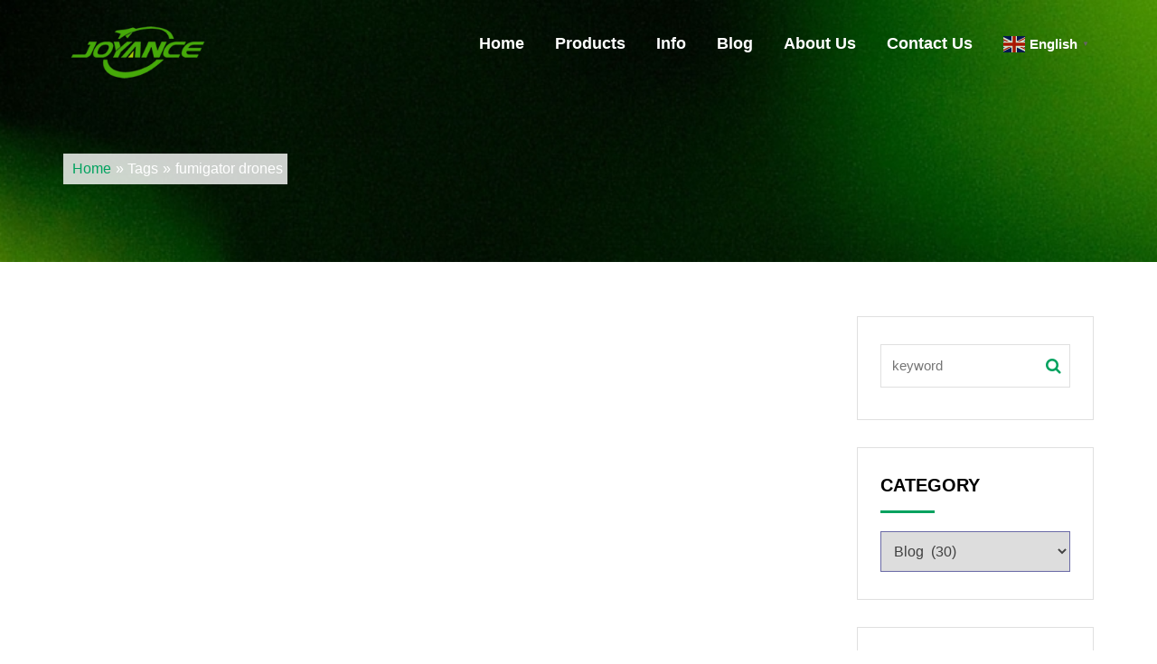

--- FILE ---
content_type: text/html; charset=UTF-8
request_url: https://joyance.tech/tag/fumigator-drones
body_size: 10001
content:
<!DOCTYPE html>
<html lang="en-US">
<head>
<meta charset="UTF-8">
<meta name="viewport" content="width=device-width, initial-scale=1">
<link rel="profile" href="http://gmpg.org/xfn/11">
<title>fumigator drones &#8211; drone agriculture sprayer, agriculture drone sprayer, sprayer drone, UAV crop duster</title>
<link rel='dns-prefetch' href='//s.w.org' />
<link rel="alternate" type="application/rss+xml" title="drone agriculture sprayer, agriculture drone sprayer, sprayer drone, UAV crop duster &raquo; Feed" href="https://joyance.tech/feed" />
<link rel="alternate" type="application/rss+xml" title="drone agriculture sprayer, agriculture drone sprayer, sprayer drone, UAV crop duster &raquo; Comments Feed" href="https://joyance.tech/comments/feed" />
<link rel="alternate" type="application/rss+xml" title="drone agriculture sprayer, agriculture drone sprayer, sprayer drone, UAV crop duster &raquo; fumigator drones Tag Feed" href="https://joyance.tech/tag/fumigator-drones/feed" />
		<script type="text/javascript">
			window._wpemojiSettings = {"baseUrl":"https:\/\/s.w.org\/images\/core\/emoji\/11\/72x72\/","ext":".png","svgUrl":"https:\/\/s.w.org\/images\/core\/emoji\/11\/svg\/","svgExt":".svg","source":{"concatemoji":"https:\/\/joyance.tech\/wp-includes\/js\/wp-emoji-release.min.js?ver=4.9.8"}};
			!function(a,b,c){function d(a,b){var c=String.fromCharCode;l.clearRect(0,0,k.width,k.height),l.fillText(c.apply(this,a),0,0);var d=k.toDataURL();l.clearRect(0,0,k.width,k.height),l.fillText(c.apply(this,b),0,0);var e=k.toDataURL();return d===e}function e(a){var b;if(!l||!l.fillText)return!1;switch(l.textBaseline="top",l.font="600 32px Arial",a){case"flag":return!(b=d([55356,56826,55356,56819],[55356,56826,8203,55356,56819]))&&(b=d([55356,57332,56128,56423,56128,56418,56128,56421,56128,56430,56128,56423,56128,56447],[55356,57332,8203,56128,56423,8203,56128,56418,8203,56128,56421,8203,56128,56430,8203,56128,56423,8203,56128,56447]),!b);case"emoji":return b=d([55358,56760,9792,65039],[55358,56760,8203,9792,65039]),!b}return!1}function f(a){var c=b.createElement("script");c.src=a,c.defer=c.type="text/javascript",b.getElementsByTagName("head")[0].appendChild(c)}var g,h,i,j,k=b.createElement("canvas"),l=k.getContext&&k.getContext("2d");for(j=Array("flag","emoji"),c.supports={everything:!0,everythingExceptFlag:!0},i=0;i<j.length;i++)c.supports[j[i]]=e(j[i]),c.supports.everything=c.supports.everything&&c.supports[j[i]],"flag"!==j[i]&&(c.supports.everythingExceptFlag=c.supports.everythingExceptFlag&&c.supports[j[i]]);c.supports.everythingExceptFlag=c.supports.everythingExceptFlag&&!c.supports.flag,c.DOMReady=!1,c.readyCallback=function(){c.DOMReady=!0},c.supports.everything||(h=function(){c.readyCallback()},b.addEventListener?(b.addEventListener("DOMContentLoaded",h,!1),a.addEventListener("load",h,!1)):(a.attachEvent("onload",h),b.attachEvent("onreadystatechange",function(){"complete"===b.readyState&&c.readyCallback()})),g=c.source||{},g.concatemoji?f(g.concatemoji):g.wpemoji&&g.twemoji&&(f(g.twemoji),f(g.wpemoji)))}(window,document,window._wpemojiSettings);
		</script>
		<link rel='stylesheet' id='bootstrap-css'  href='https://joyance.tech/wp-content/themes/viktor-lite/css/bootstrap.css?ver=4.9.8' type='text/css' media='all' />
<link rel='stylesheet' id='animate-css'  href='https://joyance.tech/wp-content/themes/viktor-lite/css/animate.css?ver=4.9.8' type='text/css' media='all' />
<link rel='stylesheet' id='meanmenu-css'  href='https://joyance.tech/wp-content/themes/viktor-lite/css/meanmenu.css?t=3213s&#038;ver=4.9.8' type='text/css' media='all' />
<link rel='stylesheet' id='nivo-slider-css'  href='https://joyance.tech/wp-content/themes/viktor-lite/css/nivo-slider.css?ver=4.9.8' type='text/css' media='all' />
<link rel='stylesheet' id='nivo-preview-css'  href='https://joyance.tech/wp-content/themes/viktor-lite/css/preview.css?ver=4.9.8' type='text/css' media='all' />
<link rel='stylesheet' id='flaticon-css'  href='https://joyance.tech/wp-content/themes/viktor-lite/css/flaticon.css?ver=4.9.8' type='text/css' media='all' />
<link rel='stylesheet' id='font-awesome-css'  href='https://joyance.tech/wp-content/themes/viktor-lite/css/font-awesome.css?ver=4.9.8' type='text/css' media='all' />
<link rel='stylesheet' id='viktor-style-css'  href='https://joyance.tech/wp-content/themes/viktor-lite/style.css?ver=4.9.8' type='text/css' media='all' />
<link rel='stylesheet' id='viktor-responsive-css'  href='https://joyance.tech/wp-content/themes/viktor-lite/css/responsive.css?ver=4.9.8' type='text/css' media='all' />
<link rel='stylesheet' id='wpglobus-css'  href='https://joyance.tech/wp-content/plugins/wpglobus/includes/css/wpglobus.css?ver=2.7.3' type='text/css' media='all' />
<script type='text/javascript' src='https://joyance.tech/wp-content/themes/viktor-lite/js/modernizr-2.8.3.js?ver=20151215'></script>
<script type='text/javascript' src='https://joyance.tech/wp-includes/js/jquery/jquery.js?ver=1.12.4'></script>
<script type='text/javascript' src='https://joyance.tech/wp-includes/js/jquery/jquery-migrate.min.js?ver=1.4.1'></script>
<script type='text/javascript'>
/* <![CDATA[ */
var userSettings = {"url":"\/","uid":"0","time":"1769112448","secure":"1"};
/* ]]> */
</script>
<script type='text/javascript' src='https://joyance.tech/wp-includes/js/utils.min.js?ver=4.9.8'></script>
<style type="text/css">.sidebar-area .single-sidebar ul li a:hover,.sidebar-area .single-sidebar ul li a:before,.main-header-area .main-menu ul li:hover a,.news-page-area .news-main-content .single-news-area h3 a:hover,.sidebar-area .product-categories li a:before, .sidebar-area .widget_archive ul li a:before, .sidebar-area .widget_nav_menu ul li a:before, .sidebar-area .widget_pages ul li a:before, .sidebar-area .widget_categories ul li a:before, .sidebar-area .widget_meta ul li a:before, .sidebar-area .widget_recent_comments #recentcomments li:before, .sidebar-area .widget_recent_entries ul li a:before,a.redmor,.calendar_wrap a,.inner-page-header .header-page-locator ul li,.news-page-area .news-main-content .single-news-area ul li span,.sidebar-area .widget_search .search-form i.fa-search,footer .footer-bottom-area p a,.single-news-page-area .single-news-page ul li span,.news-page-area .author-comment .single-author-comment .media .media-body h4.media-heading, .single-news-page-area .author-comment .single-author-comment .media .media-body h4.media-heading,.news-page-area .author-comment .single-author-comment .media .media-body ul li.right i, .single-news-page-area .author-comment .single-author-comment .media .media-body ul li.right i { color: #00a25f; } .news-page-area .sidebar-area .single-sidebar h2:after,.news-page-area .news-main-content .single-news-area .news-featured-image .date-area, .news-page-area .news-main-content .pagination-area .nav-links span.current,.news-page-area .news-main-content .pagination-area .nav-links a:hover,#scrollUp,.sidebar-area .widget_tag_cloud .tagcloud ul li:hover,.main-header-area .main-menu ul li ul li:hover,.single-news-page-area .single-news-page h3 a:after,.single-news-page-area .leave-comments-area fieldset .btn-send,.single-news-page-area .leave-comments-area fieldset .btn-send:hover{ background: #00a25f; } .news-page-area .news-main-content .pagination-area .nav-links a,.news-page-area .news-main-content .pagination-area .nav-links span,#scrollUp,.sidebar-area .widget_tag_cloud .tagcloud ul li:hover { border-color: #00a25f;} #scrollUp:hover,.no-results .search-form .search-submit, #post-1168 .single-blog-content input[type="submit"]{ background: #00a25f;border-color: #00a25f; } footer .footer-bottom-area{ background: #262626;} .inner-page-header .header-page-title h2{ color: #000000;}
		.inner-page-header {
			    background: url(https://joyance.tech/wp-content/uploads/2021/12/2021121313314871.jpg) no-repeat; 
			    background-position: center center !important;
			    background-size: cover !important;
			}
		/*.mean-container .mean-bar::after{
			background: transparent url(https://joyance.tech/wp-content/uploads/2021/12/2021121310510670.png) no-repeat scroll 0 0;
			background-size:100% 100%;
		}*/
    </style>			<style type="text/css" media="screen">
				.wpglobus_flag_en{background-image:url(https://joyance.tech/wp-content/plugins/wpglobus/flags/us.png)}
.wpglobus_flag_sq{background-image:url(https://joyance.tech/wp-content/plugins/wpglobus/flags/sq.png)}
.wpglobus_flag_am{background-image:url(https://joyance.tech/wp-content/plugins/wpglobus/flags/am.png)}
.wpglobus_flag_ar{background-image:url(https://joyance.tech/wp-content/plugins/wpglobus/flags/arle.png)}
.wpglobus_flag_hy{background-image:url(https://joyance.tech/wp-content/plugins/wpglobus/flags/hy.png)}
.wpglobus_flag_az{background-image:url(https://joyance.tech/wp-content/plugins/wpglobus/flags/az.png)}
.wpglobus_flag_be{background-image:url(https://joyance.tech/wp-content/plugins/wpglobus/flags/be.png)}
.wpglobus_flag_bn{background-image:url(https://joyance.tech/wp-content/plugins/wpglobus/flags/bn.png)}
.wpglobus_flag_af{background-image:url(https://joyance.tech/wp-content/plugins/wpglobus/flags/af.png)}
.wpglobus_flag_bg{background-image:url(https://joyance.tech/wp-content/plugins/wpglobus/flags/bg.png)}
.wpglobus_flag_my{background-image:url(https://joyance.tech/wp-content/plugins/wpglobus/flags/my.png)}
.wpglobus_flag_km{background-image:url(https://joyance.tech/wp-content/plugins/wpglobus/flags/km.png)}
.wpglobus_flag_ce{background-image:url(https://joyance.tech/wp-content/plugins/wpglobus/flags/ceb.png)}
.wpglobus_flag_zh{background-image:url(https://joyance.tech/wp-content/plugins/wpglobus/flags/cn.png)}
.wpglobus_flag_tw{background-image:url(https://joyance.tech/wp-content/plugins/wpglobus/flags/zh-TW.png)}
.wpglobus_flag_hr{background-image:url(https://joyance.tech/wp-content/plugins/wpglobus/flags/hr.png)}
.wpglobus_flag_cs{background-image:url(https://joyance.tech/wp-content/plugins/wpglobus/flags/cs.png)}
.wpglobus_flag_da{background-image:url(https://joyance.tech/wp-content/plugins/wpglobus/flags/dk.png)}
.wpglobus_flag_nl{background-image:url(https://joyance.tech/wp-content/plugins/wpglobus/flags/nl.png)}
.wpglobus_flag_tl{background-image:url(https://joyance.tech/wp-content/plugins/wpglobus/flags/tl.png)}
.wpglobus_flag_fi{background-image:url(https://joyance.tech/wp-content/plugins/wpglobus/flags/fi.png)}
.wpglobus_flag_fr{background-image:url(https://joyance.tech/wp-content/plugins/wpglobus/flags/fr.png)}
.wpglobus_flag_de{background-image:url(https://joyance.tech/wp-content/plugins/wpglobus/flags/de.png)}
.wpglobus_flag_el{background-image:url(https://joyance.tech/wp-content/plugins/wpglobus/flags/el.png)}
.wpglobus_flag_gu{background-image:url(https://joyance.tech/wp-content/plugins/wpglobus/flags/gu.png)}
.wpglobus_flag_ht{background-image:url(https://joyance.tech/wp-content/plugins/wpglobus/flags/ht.png)}
.wpglobus_flag_ha{background-image:url(https://joyance.tech/wp-content/plugins/wpglobus/flags/ha.png)}
.wpglobus_flag_iw{background-image:url(https://joyance.tech/wp-content/plugins/wpglobus/flags/il.png)}
.wpglobus_flag_hi{background-image:url(https://joyance.tech/wp-content/plugins/wpglobus/flags/in.png)}
.wpglobus_flag_hu{background-image:url(https://joyance.tech/wp-content/plugins/wpglobus/flags/hu.png)}
.wpglobus_flag_ig{background-image:url(https://joyance.tech/wp-content/plugins/wpglobus/flags/ig.png)}
.wpglobus_flag_id{background-image:url(https://joyance.tech/wp-content/plugins/wpglobus/flags/id.png)}
.wpglobus_flag_jw{background-image:url(https://joyance.tech/wp-content/plugins/wpglobus/flags/jw.png)}
.wpglobus_flag_su{background-image:url(https://joyance.tech/wp-content/plugins/wpglobus/flags/su.png)}
.wpglobus_flag_it{background-image:url(https://joyance.tech/wp-content/plugins/wpglobus/flags/it.png)}
.wpglobus_flag_ja{background-image:url(https://joyance.tech/wp-content/plugins/wpglobus/flags/jp.png)}
.wpglobus_flag_kn{background-image:url(https://joyance.tech/wp-content/plugins/wpglobus/flags/kn.png)}
.wpglobus_flag_kk{background-image:url(https://joyance.tech/wp-content/plugins/wpglobus/flags/kk.png)}
.wpglobus_flag_ko{background-image:url(https://joyance.tech/wp-content/plugins/wpglobus/flags/kr.png)}
.wpglobus_flag_ku{background-image:url(https://joyance.tech/wp-content/plugins/wpglobus/flags/ku.png)}
.wpglobus_flag_ky{background-image:url(https://joyance.tech/wp-content/plugins/wpglobus/flags/ky.png)}
.wpglobus_flag_lo{background-image:url(https://joyance.tech/wp-content/plugins/wpglobus/flags/lo.png)}
.wpglobus_flag_mg{background-image:url(https://joyance.tech/wp-content/plugins/wpglobus/flags/mg.png)}
.wpglobus_flag_ms{background-image:url(https://joyance.tech/wp-content/plugins/wpglobus/flags/ms.png)}
.wpglobus_flag_ml{background-image:url(https://joyance.tech/wp-content/plugins/wpglobus/flags/ml.png)}
.wpglobus_flag_mr{background-image:url(https://joyance.tech/wp-content/plugins/wpglobus/flags/mr.png)}
.wpglobus_flag_hm{background-image:url(https://joyance.tech/wp-content/plugins/wpglobus/flags/hmn.png)}
.wpglobus_flag_mn{background-image:url(https://joyance.tech/wp-content/plugins/wpglobus/flags/mn.png)}
.wpglobus_flag_ne{background-image:url(https://joyance.tech/wp-content/plugins/wpglobus/flags/ne.png)}
.wpglobus_flag_no{background-image:url(https://joyance.tech/wp-content/plugins/wpglobus/flags/no.png)}
.wpglobus_flag_ps{background-image:url(https://joyance.tech/wp-content/plugins/wpglobus/flags/ps.png)}
.wpglobus_flag_fa{background-image:url(https://joyance.tech/wp-content/plugins/wpglobus/flags/ir.png)}
.wpglobus_flag_pl{background-image:url(https://joyance.tech/wp-content/plugins/wpglobus/flags/pl.png)}
.wpglobus_flag_pt{background-image:url(https://joyance.tech/wp-content/plugins/wpglobus/flags/pt.png)}
.wpglobus_flag_pa{background-image:url(https://joyance.tech/wp-content/plugins/wpglobus/flags/pa.png)}
.wpglobus_flag_ro{background-image:url(https://joyance.tech/wp-content/plugins/wpglobus/flags/ro.png)}
.wpglobus_flag_ru{background-image:url(https://joyance.tech/wp-content/plugins/wpglobus/flags/ru.png)}
.wpglobus_flag_sr{background-image:url(https://joyance.tech/wp-content/plugins/wpglobus/flags/sr.png)}
.wpglobus_flag_st{background-image:url(https://joyance.tech/wp-content/plugins/wpglobus/flags/st.png)}
.wpglobus_flag_sd{background-image:url(https://joyance.tech/wp-content/plugins/wpglobus/flags/sd.png)}
.wpglobus_flag_si{background-image:url(https://joyance.tech/wp-content/plugins/wpglobus/flags/si.png)}
.wpglobus_flag_sk{background-image:url(https://joyance.tech/wp-content/plugins/wpglobus/flags/sk.png)}
.wpglobus_flag_so{background-image:url(https://joyance.tech/wp-content/plugins/wpglobus/flags/so.png)}
.wpglobus_flag_xh{background-image:url(https://joyance.tech/wp-content/plugins/wpglobus/flags/xh.png)}
.wpglobus_flag_zu{background-image:url(https://joyance.tech/wp-content/plugins/wpglobus/flags/zu.png)}
.wpglobus_flag_es{background-image:url(https://joyance.tech/wp-content/plugins/wpglobus/flags/es.png)}
.wpglobus_flag_sw{background-image:url(https://joyance.tech/wp-content/plugins/wpglobus/flags/sw.png)}
.wpglobus_flag_sv{background-image:url(https://joyance.tech/wp-content/plugins/wpglobus/flags/se.png)}
.wpglobus_flag_tg{background-image:url(https://joyance.tech/wp-content/plugins/wpglobus/flags/tg.png)}
.wpglobus_flag_ta{background-image:url(https://joyance.tech/wp-content/plugins/wpglobus/flags/ta.png)}
.wpglobus_flag_te{background-image:url(https://joyance.tech/wp-content/plugins/wpglobus/flags/te.png)}
.wpglobus_flag_th{background-image:url(https://joyance.tech/wp-content/plugins/wpglobus/flags/th.png)}
.wpglobus_flag_sn{background-image:url(https://joyance.tech/wp-content/plugins/wpglobus/flags/sn.png)}
.wpglobus_flag_tr{background-image:url(https://joyance.tech/wp-content/plugins/wpglobus/flags/tr.png)}
.wpglobus_flag_uk{background-image:url(https://joyance.tech/wp-content/plugins/wpglobus/flags/ua.png)}
.wpglobus_flag_ur{background-image:url(https://joyance.tech/wp-content/plugins/wpglobus/flags/ur.png)}
.wpglobus_flag_uz{background-image:url(https://joyance.tech/wp-content/plugins/wpglobus/flags/uz.png)}
.wpglobus_flag_vi{background-image:url(https://joyance.tech/wp-content/plugins/wpglobus/flags/vn.png)}
			</style>
			<link rel="alternate" hreflang="en-US" href="https://joyance.tech/tag/fumigator-drones" /><link rel="alternate" hreflang="sq-Albanian" href="https://joyance.tech/sq/tag/fumigator-drones" /><link rel="alternate" hreflang="am-Amharic" href="https://joyance.tech/am/tag/fumigator-drones" /><link rel="alternate" hreflang="ar-Arabic" href="https://joyance.tech/ar/tag/fumigator-drones" /><link rel="alternate" hreflang="hy-Armenian" href="https://joyance.tech/hy/tag/fumigator-drones" /><link rel="alternate" hreflang="az-Azerbaijani" href="https://joyance.tech/az/tag/fumigator-drones" /><link rel="alternate" hreflang="be-Belarusian" href="https://joyance.tech/be/tag/fumigator-drones" /><link rel="alternate" hreflang="bn-Bengali" href="https://joyance.tech/bn/tag/fumigator-drones" /><link rel="alternate" hreflang="af-Boolean" href="https://joyance.tech/af/tag/fumigator-drones" /><link rel="alternate" hreflang="bg-Bulgarian" href="https://joyance.tech/bg/tag/fumigator-drones" /><link rel="alternate" hreflang="my-Burmese" href="https://joyance.tech/my/tag/fumigator-drones" /><link rel="alternate" hreflang="km-Cambodian" href="https://joyance.tech/km/tag/fumigator-drones" /><link rel="alternate" hreflang="ceb-Cebuano" href="https://joyance.tech/ce/tag/fumigator-drones" /><link rel="alternate" hreflang="zh-CN" href="https://joyance.tech/zh/tag/fumigator-drones" /><link rel="alternate" hreflang="zh-TW" href="https://joyance.tech/tw/tag/fumigator-drones" /><link rel="alternate" hreflang="hr-Croatian" href="https://joyance.tech/hr/tag/fumigator-drones" /><link rel="alternate" hreflang="cs-Czech" href="https://joyance.tech/cs/tag/fumigator-drones" /><link rel="alternate" hreflang="da-DK" href="https://joyance.tech/da/tag/fumigator-drones" /><link rel="alternate" hreflang="nl-NL" href="https://joyance.tech/nl/tag/fumigator-drones" /><link rel="alternate" hreflang="tl-Filipino" href="https://joyance.tech/tl/tag/fumigator-drones" /><link rel="alternate" hreflang="fi-Finnish" href="https://joyance.tech/fi/tag/fumigator-drones" /><link rel="alternate" hreflang="fr-French" href="https://joyance.tech/fr/tag/fumigator-drones" /><link rel="alternate" hreflang="de-German" href="https://joyance.tech/de/tag/fumigator-drones" /><link rel="alternate" hreflang="el-Greek" href="https://joyance.tech/el/tag/fumigator-drones" /><link rel="alternate" hreflang="gu-Gujarati" href="https://joyance.tech/gu/tag/fumigator-drones" /><link rel="alternate" hreflang="ht-Haitian" href="https://joyance.tech/ht/tag/fumigator-drones" /><link rel="alternate" hreflang="ha-Hausa" href="https://joyance.tech/ha/tag/fumigator-drones" /><link rel="alternate" hreflang="iw-IL" href="https://joyance.tech/iw/tag/fumigator-drones" /><link rel="alternate" hreflang="hi-IN" href="https://joyance.tech/hi/tag/fumigator-drones" /><link rel="alternate" hreflang="hu-HU" href="https://joyance.tech/hu/tag/fumigator-drones" /><link rel="alternate" hreflang="ig-Ibo" href="https://joyance.tech/ig/tag/fumigator-drones" /><link rel="alternate" hreflang="id-Indonesian" href="https://joyance.tech/id/tag/fumigator-drones" /><link rel="alternate" hreflang="jw-Javanese" href="https://joyance.tech/jw/tag/fumigator-drones" /><link rel="alternate" hreflang="su-Indonesian Sunda" href="https://joyance.tech/su/tag/fumigator-drones" /><link rel="alternate" hreflang="it-IT" href="https://joyance.tech/it/tag/fumigator-drones" /><link rel="alternate" hreflang="ja" href="https://joyance.tech/ja/tag/fumigator-drones" /><link rel="alternate" hreflang="kn-Kannada" href="https://joyance.tech/kn/tag/fumigator-drones" /><link rel="alternate" hreflang="kk-Kazakh" href="https://joyance.tech/kk/tag/fumigator-drones" /><link rel="alternate" hreflang="ko-KR" href="https://joyance.tech/ko/tag/fumigator-drones" /><link rel="alternate" hreflang="ku-Kurdish" href="https://joyance.tech/ku/tag/fumigator-drones" /><link rel="alternate" hreflang="ky-Kyrgyz" href="https://joyance.tech/ky/tag/fumigator-drones" /><link rel="alternate" hreflang="lo-Lao" href="https://joyance.tech/lo/tag/fumigator-drones" /><link rel="alternate" hreflang="mg-Malagasy" href="https://joyance.tech/mg/tag/fumigator-drones" /><link rel="alternate" hreflang="ms-Malay" href="https://joyance.tech/ms/tag/fumigator-drones" /><link rel="alternate" hreflang="ml-Malayalam" href="https://joyance.tech/ml/tag/fumigator-drones" /><link rel="alternate" hreflang="mr-Marathi" href="https://joyance.tech/mr/tag/fumigator-drones" /><link rel="alternate" hreflang="hm-Miao language" href="https://joyance.tech/hm/tag/fumigator-drones" /><link rel="alternate" hreflang="mn-Mongolian" href="https://joyance.tech/mn/tag/fumigator-drones" /><link rel="alternate" hreflang="ne-Nepali" href="https://joyance.tech/ne/tag/fumigator-drones" /><link rel="alternate" hreflang="nb-NO" href="https://joyance.tech/no/tag/fumigator-drones" /><link rel="alternate" hreflang="ps-Pashto" href="https://joyance.tech/ps/tag/fumigator-drones" /><link rel="alternate" hreflang="fa-Persian" href="https://joyance.tech/fa/tag/fumigator-drones" /><link rel="alternate" hreflang="pl-PL" href="https://joyance.tech/pl/tag/fumigator-drones" /><link rel="alternate" hreflang="pt-PT" href="https://joyance.tech/pt/tag/fumigator-drones" /><link rel="alternate" hreflang="pa-Punjabi" href="https://joyance.tech/pa/tag/fumigator-drones" /><link rel="alternate" hreflang="ro-RO" href="https://joyance.tech/ro/tag/fumigator-drones" /><link rel="alternate" hreflang="ru-RU" href="https://joyance.tech/ru/tag/fumigator-drones" /><link rel="alternate" hreflang="sr-Serbian" href="https://joyance.tech/sr/tag/fumigator-drones" /><link rel="alternate" hreflang="st-Sesotto" href="https://joyance.tech/st/tag/fumigator-drones" /><link rel="alternate" hreflang="sd-Sindhi" href="https://joyance.tech/sd/tag/fumigator-drones" /><link rel="alternate" hreflang="si-Sinhalese" href="https://joyance.tech/si/tag/fumigator-drones" /><link rel="alternate" hreflang="sk-Slovak" href="https://joyance.tech/sk/tag/fumigator-drones" /><link rel="alternate" hreflang="so-Somali" href="https://joyance.tech/so/tag/fumigator-drones" /><link rel="alternate" hreflang="xh-Xhosa" href="https://joyance.tech/xh/tag/fumigator-drones" /><link rel="alternate" hreflang="zu-Zulu" href="https://joyance.tech/zu/tag/fumigator-drones" /><link rel="alternate" hreflang="es-ES" href="https://joyance.tech/es/tag/fumigator-drones" /><link rel="alternate" hreflang="sw-Swahili" href="https://joyance.tech/sw/tag/fumigator-drones" /><link rel="alternate" hreflang="sv-SE" href="https://joyance.tech/sv/tag/fumigator-drones" /><link rel="alternate" hreflang="tg-Tajik" href="https://joyance.tech/tg/tag/fumigator-drones" /><link rel="alternate" hreflang="ta-Tamil" href="https://joyance.tech/ta/tag/fumigator-drones" /><link rel="alternate" hreflang="te-Telugu" href="https://joyance.tech/te/tag/fumigator-drones" /><link rel="alternate" hreflang="th-Thai" href="https://joyance.tech/th/tag/fumigator-drones" /><link rel="alternate" hreflang="sn-Shona" href="https://joyance.tech/sn/tag/fumigator-drones" /><link rel="alternate" hreflang="tr-TR" href="https://joyance.tech/tr/tag/fumigator-drones" /><link rel="alternate" hreflang="uk" href="https://joyance.tech/uk/tag/fumigator-drones" /><link rel="alternate" hreflang="ur-Urdu" href="https://joyance.tech/ur/tag/fumigator-drones" /><link rel="alternate" hreflang="uz-Uzbek" href="https://joyance.tech/uz/tag/fumigator-drones" /><link rel="alternate" hreflang="vi" href="https://joyance.tech/vi/tag/fumigator-drones" /><link rel="icon" href="https://joyance.tech/wp-content/uploads/2021/12/2021121310550434-150x150.jpg" sizes="32x32" />
<link rel="icon" href="https://joyance.tech/wp-content/uploads/2021/12/2021121310550434.jpg" sizes="192x192" />
<link rel="apple-touch-icon-precomposed" href="https://joyance.tech/wp-content/uploads/2021/12/2021121310550434.jpg" />
<meta name="msapplication-TileImage" content="https://joyance.tech/wp-content/uploads/2021/12/2021121310550434.jpg" />
		<style type="text/css" id="wp-custom-css">
			.sidebar-area .widget_search .search-form .search-submit{
	position: absolute;
    right: 0;
    top: 0;
    height: 48px;
    width: 48px;
    background: transparent;
    border: none;
    text-indent: 99999px;
    z-index: 99999;
}
		</style>
	<style>
.home-counter-down-area {
    padding:60px 0 !important;
    background: url(https://joyance.tech/wp-content/uploads/2021/12/2021121315414249.jpg) no-repeat;
    background-size: cover;
    background-position: center;
}
.service-area .single-service .media .media-body > a{
    background: #00a25f;
    border: 1px solid #00a25f;
}
.home-counter-down-area .ab-count .about-counter-list p {
    color: #00a25f;
}
.service-area .single-service .media .media-body h4.media-heading a:hover {
  color: #00a25f;
}
.service-area .single-service .media .media-body p {
  margin-bottom: 30px;
}
.service-area .single-service .media .media-body .read-more a:hover{
	color: #00a25f;
}
.service-area .single-service .media .media-body .read-more a {
  border-bottom: 2px solid #00a25f;
}
.service-area .single-service .media .media-body .read-more a i {
  color: #00a25f;
  margin-left: 5px;
}
.service-area .single-service .media .media-body .read-more a:hover {
  border-bottom: 2px solid #00a25f;
}
</style>
</head> 
<body class="archive tag tag-fumigator-drones tag-672 wp-custom-logo hfeed">
<div id="page" class="site">
    <header >  
        <div class="main-header-area">
            <div class="container">
                <div class="row"> 
                    <div class="col-lg-2 col-md-2 col-sm-12 col-xs-12" style="width:16.66666667%">
                        <div class="logo-area">
                                      <a href="https://joyance.tech/"><img src="https://joyance.tech/wp-content/uploads/2021/12/2021121310510670.png" alt="drone agriculture sprayer, agriculture drone sprayer, sprayer drone, UAV crop duster"></a>
                                </div>
                    </div>
                    <div class="col-lg-10 col-md-10 col-sm-12 col-xs-12">
                        <div class="main-menu"> 
                           <ul id="menu-menu-1" class="viktor-main-menu"><li id="menu-item-9261" class="menu-item menu-item-type-custom menu-item-object-custom menu-item-9261"><a href="/">Home</a></li>
<li id="menu-item-9311" class="menu-item menu-item-type-taxonomy menu-item-object-category menu-item-has-children menu-item-9311"><a href="https://joyance.tech/category/products">Products</a>
<ul class="sub-menu">
	<li id="menu-item-9288" class="menu-item menu-item-type-taxonomy menu-item-object-category menu-item-has-children menu-item-9288"><a href="https://joyance.tech/category/products/sprayer">Sprayer</a>
	<ul class="sub-menu">
		<li id="menu-item-9265" class="menu-item menu-item-type-taxonomy menu-item-object-category menu-item-9265"><a href="https://joyance.tech/category/products/sprayer/model">Model</a></li>
		<li id="menu-item-9264" class="menu-item menu-item-type-taxonomy menu-item-object-category menu-item-9264"><a href="https://joyance.tech/category/products/sprayer/feature">Feature</a></li>
		<li id="menu-item-9263" class="menu-item menu-item-type-taxonomy menu-item-object-category menu-item-9263"><a href="https://joyance.tech/category/products/sprayer/component">Component</a></li>
		<li id="menu-item-9266" class="menu-item menu-item-type-taxonomy menu-item-object-category menu-item-9266"><a href="https://joyance.tech/category/products/sprayer/operation">Operation</a></li>
	</ul>
</li>
	<li id="menu-item-9271" class="menu-item menu-item-type-taxonomy menu-item-object-category menu-item-has-children menu-item-9271"><a href="https://joyance.tech/category/products/mower">Mower</a>
	<ul class="sub-menu">
		<li id="menu-item-9340" class="menu-item menu-item-type-taxonomy menu-item-object-category menu-item-9340"><a href="https://joyance.tech/category/products/mower/models">Models</a></li>
		<li id="menu-item-9339" class="menu-item menu-item-type-taxonomy menu-item-object-category menu-item-9339"><a href="https://joyance.tech/category/products/mower/components">Components</a></li>
	</ul>
</li>
</ul>
</li>
<li id="menu-item-9312" class="menu-item menu-item-type-taxonomy menu-item-object-category menu-item-has-children menu-item-9312"><a href="https://joyance.tech/category/info">Info</a>
<ul class="sub-menu">
	<li id="menu-item-9314" class="menu-item menu-item-type-taxonomy menu-item-object-category menu-item-9314"><a href="https://joyance.tech/category/info/news">News</a></li>
	<li id="menu-item-9313" class="menu-item menu-item-type-taxonomy menu-item-object-category menu-item-9313"><a href="https://joyance.tech/category/info/certification">Certification</a></li>
	<li id="menu-item-9315" class="menu-item menu-item-type-taxonomy menu-item-object-category menu-item-9315"><a href="https://joyance.tech/category/info/support">Support</a></li>
</ul>
</li>
<li id="menu-item-8809" class="menu-item menu-item-type-taxonomy menu-item-object-category menu-item-8809"><a href="https://joyance.tech/category/blog">Blog</a></li>
<li id="menu-item-9010" class="menu-item menu-item-type-post_type menu-item-object-post menu-item-9010"><a href="https://joyance.tech/4353.html">About Us</a></li>
<li id="menu-item-9009" class="menu-item menu-item-type-post_type menu-item-object-post menu-item-9009"><a href="https://joyance.tech/4354.html">Contact Us</a></li>
<li style="position:relative;" class="menu-item menu-item-gtranslate gt-menu-10334"></li></ul>                        </div>
                    </div>  
                </div>
            </div>
        </div>
        <div class="mobile-menu-area">
        
            <div class="container">


                <div class="row" >
                    <div class="col-md-12">

                        <div class="mobile-menu">

                            <nav id="dropdown">
                                <ul id="menu-menu-2" class="viktor-main-menu"><li class="menu-item menu-item-type-custom menu-item-object-custom menu-item-9261"><a href="/">Home</a></li>
<li class="menu-item menu-item-type-taxonomy menu-item-object-category menu-item-has-children menu-item-9311"><a href="https://joyance.tech/category/products">Products</a>
<ul class="sub-menu">
	<li class="menu-item menu-item-type-taxonomy menu-item-object-category menu-item-has-children menu-item-9288"><a href="https://joyance.tech/category/products/sprayer">Sprayer</a>
	<ul class="sub-menu">
		<li class="menu-item menu-item-type-taxonomy menu-item-object-category menu-item-9265"><a href="https://joyance.tech/category/products/sprayer/model">Model</a></li>
		<li class="menu-item menu-item-type-taxonomy menu-item-object-category menu-item-9264"><a href="https://joyance.tech/category/products/sprayer/feature">Feature</a></li>
		<li class="menu-item menu-item-type-taxonomy menu-item-object-category menu-item-9263"><a href="https://joyance.tech/category/products/sprayer/component">Component</a></li>
		<li class="menu-item menu-item-type-taxonomy menu-item-object-category menu-item-9266"><a href="https://joyance.tech/category/products/sprayer/operation">Operation</a></li>
	</ul>
</li>
	<li class="menu-item menu-item-type-taxonomy menu-item-object-category menu-item-has-children menu-item-9271"><a href="https://joyance.tech/category/products/mower">Mower</a>
	<ul class="sub-menu">
		<li class="menu-item menu-item-type-taxonomy menu-item-object-category menu-item-9340"><a href="https://joyance.tech/category/products/mower/models">Models</a></li>
		<li class="menu-item menu-item-type-taxonomy menu-item-object-category menu-item-9339"><a href="https://joyance.tech/category/products/mower/components">Components</a></li>
	</ul>
</li>
</ul>
</li>
<li class="menu-item menu-item-type-taxonomy menu-item-object-category menu-item-has-children menu-item-9312"><a href="https://joyance.tech/category/info">Info</a>
<ul class="sub-menu">
	<li class="menu-item menu-item-type-taxonomy menu-item-object-category menu-item-9314"><a href="https://joyance.tech/category/info/news">News</a></li>
	<li class="menu-item menu-item-type-taxonomy menu-item-object-category menu-item-9313"><a href="https://joyance.tech/category/info/certification">Certification</a></li>
	<li class="menu-item menu-item-type-taxonomy menu-item-object-category menu-item-9315"><a href="https://joyance.tech/category/info/support">Support</a></li>
</ul>
</li>
<li class="menu-item menu-item-type-taxonomy menu-item-object-category menu-item-8809"><a href="https://joyance.tech/category/blog">Blog</a></li>
<li class="menu-item menu-item-type-post_type menu-item-object-post menu-item-9010"><a href="https://joyance.tech/4353.html">About Us</a></li>
<li class="menu-item menu-item-type-post_type menu-item-object-post menu-item-9009"><a href="https://joyance.tech/4354.html">Contact Us</a></li>
<li style="position:relative;" class="menu-item menu-item-gtranslate gt-menu-70996"></li></ul>                            </nav>
                        </div>          
                    </div>
                </div>
            </div>
        </div>
        
    </header>
    <!-- header area end here -->

    <!-- slider area-->
        <div class="inner-page-header">
        <div class="container"> 
             <div class="header-page-title text-center"> 
                   <h2></h2> 
             </div>
        </div>

        <div class="container"> 
			<ul class="breadcrumbs_zone"><li><a href="https://joyance.tech">Home</a></li><li> &raquo; Tags</li>fumigator drones<li> &raquo; </li></ul> 
		</div>
    </div>
  

	<div id="content" class="site-content">
	    

	<div id="primary" class="content-area">
		<main id="main" class="site-main">

	        <!-- News Page start here -->
	        <div class="news-page-area">
	            <div class="container">
	                <div class="row"> 
	                    <div class="col-lg-9 col-md-9 col-sm-9 col-xs-12">

	                    
	                        <div class="news-main-content">
	                        
	                        
	                        
	                        	                        
	                        
	                        	
		                        	 
		                                                
	                            <div class="row">
	                                <div class="col-lg-12 col-md-12 col-sm-12 col-xs-12 text-center">
	                                    <div class="pagination-area">
	                                    	
<ul>
	</ul>

 
	                                    </div>
	                                </div>
	                            </div> 
	                        </div>
	                    </div> 
	                    <div class="col-lg-3 col-md-3 col-sm-3 col-xs-12">
	                        <div class="sidebar-area">
	                            
<aside id="secondary" class="widget-area">
	<div id="search-2" class="single-sidebar widget_search"><form role="search" method="get" action="https://joyance.tech/" class="search-form">
	<label><input type="search" class="search-field" value="" placeholder="keyword" name="s" /></label>
	<button type="submit" class="search-submit"></button>
</form>
</div><div id="categories-2" class="single-sidebar widget_categories"><h2>Category</h2><form action="https://joyance.tech" method="get"><label class="screen-reader-text" for="cat">Category</label><select  name='cat' id='cat' class='postform' >
	<option class="level-0" value="392">Blog&nbsp;&nbsp;(30)</option>
	<option class="level-0" value="376">Company Information&nbsp;&nbsp;(4)</option>
	<option class="level-0" value="424">Info&nbsp;&nbsp;(135)</option>
	<option class="level-1" value="420">&nbsp;&nbsp;&nbsp; Certification&nbsp;&nbsp;(7)</option>
	<option class="level-1" value="417">&nbsp;&nbsp;&nbsp; News&nbsp;&nbsp;(112)</option>
	<option class="level-1" value="416">&nbsp;&nbsp;&nbsp; Support&nbsp;&nbsp;(18)</option>
	<option class="level-0" value="51">Products&nbsp;&nbsp;(54)</option>
	<option class="level-1" value="408">&nbsp;&nbsp;&nbsp; Mower&nbsp;&nbsp;(16)</option>
	<option class="level-2" value="414">&nbsp;&nbsp;&nbsp;&nbsp;&nbsp;&nbsp; Components&nbsp;&nbsp;(10)</option>
	<option class="level-2" value="413">&nbsp;&nbsp;&nbsp;&nbsp;&nbsp;&nbsp;Models&nbsp;&nbsp;(5)</option>
	<option class="level-1" value="423">&nbsp;&nbsp;&nbsp; Sprayer&nbsp;&nbsp;(41)</option>
	<option class="level-2" value="411">&nbsp;&nbsp;&nbsp;&nbsp;&nbsp;&nbsp; Component&nbsp;&nbsp;(13)</option>
	<option class="level-2" value="410">&nbsp;&nbsp;&nbsp;&nbsp;&nbsp;&nbsp; Feature&nbsp;&nbsp;(13)</option>
	<option class="level-2" value="409">&nbsp;&nbsp;&nbsp;&nbsp;&nbsp;&nbsp; Model&nbsp;&nbsp;(12)</option>
	<option class="level-2" value="412">&nbsp;&nbsp;&nbsp;&nbsp;&nbsp;&nbsp; Operation&nbsp;&nbsp;(2)</option>
	<option class="level-0" value="1073">Customers feedbacks&nbsp;&nbsp;(5)</option>
</select>
</form>
<script type='text/javascript'>
/* <![CDATA[ */
(function() {
	var dropdown = document.getElementById( "cat" );
	function onCatChange() {
		if ( dropdown.options[ dropdown.selectedIndex ].value > 0 ) {
			dropdown.parentNode.submit();
		}
	}
	dropdown.onchange = onCatChange;
})();
/* ]]> */
</script>

</div><div id="text-3" class="single-sidebar widget_text"><h2>WHATSAPP</h2>			<div class="textwidget"><p><img class="alignnone size-full wp-image-12001" src="https://joyance.tech/wp-content/uploads/2024/09/2024092803330019.jpg" alt="" width="496" height="500" /></p>
</div>
		</div></aside><!-- #secondary -->
 
	                        </div>
	                    </div> 
	                </div>
	            </div>
	        </div>
	        <!-- News Page end here -->

		</main><!-- #main -->
	</div><!-- #primary -->


	</div><!-- #content -->
 
        <!-- footer area start here -->
        <footer> 
            <div class="footer-bottom-area">
                <div class="container">
                    <div class="row">
						
                        <div class="col-lg-12 col-md-12 col-sm-12 col-xs-12 text-center">
							
						 	        <p>Copyright © 2016-2022 Shandong Joyance Intelligence Technology Co., Ltd. All Rights Reserved. Email: sales@joyancetech.com</p>
           
						
<!--<font color=grey>Powered by </font><a href="http://www.gofair.org" target="_blank"><img src="http://gofair.org/zmgjw/img/poweredbygofair.png" alt="gofair"></a>-->
                        </div>
                    </div>
                    <div class="col-lg-12 col-md-12 col-sm-12 col-xs-12 text-center"><div class="widget widget_wpglobus"><div class="flags-styled"><span class="flag wpglobus-current-language"><a href="https://joyance.tech/tag/fumigator-drones" class="wpglobus-selector-link "><img src="https://joyance.tech/wp-content/plugins/wpglobus/flags/us.png" title="English" alt="English"/></a></span><span class="flag "><a href="https://joyance.tech/sq/tag/fumigator-drones" class="wpglobus-selector-link "><img src="https://joyance.tech/wp-content/plugins/wpglobus/flags/sq.png" title="Albanian" alt="Albanian"/></a></span><span class="flag "><a href="https://joyance.tech/am/tag/fumigator-drones" class="wpglobus-selector-link "><img src="https://joyance.tech/wp-content/plugins/wpglobus/flags/am.png" title="Amharic" alt="Amharic"/></a></span><span class="flag "><a href="https://joyance.tech/ar/tag/fumigator-drones" class="wpglobus-selector-link "><img src="https://joyance.tech/wp-content/plugins/wpglobus/flags/arle.png" title="Arabic" alt="Arabic"/></a></span><span class="flag "><a href="https://joyance.tech/hy/tag/fumigator-drones" class="wpglobus-selector-link "><img src="https://joyance.tech/wp-content/plugins/wpglobus/flags/hy.png" title="Armenian" alt="Armenian"/></a></span><span class="flag "><a href="https://joyance.tech/az/tag/fumigator-drones" class="wpglobus-selector-link "><img src="https://joyance.tech/wp-content/plugins/wpglobus/flags/az.png" title="Azerbaijani" alt="Azerbaijani"/></a></span><span class="flag "><a href="https://joyance.tech/be/tag/fumigator-drones" class="wpglobus-selector-link "><img src="https://joyance.tech/wp-content/plugins/wpglobus/flags/be.png" title="Belarusian" alt="Belarusian"/></a></span><span class="flag "><a href="https://joyance.tech/bn/tag/fumigator-drones" class="wpglobus-selector-link "><img src="https://joyance.tech/wp-content/plugins/wpglobus/flags/bn.png" title="Bengali" alt="Bengali"/></a></span><span class="flag "><a href="https://joyance.tech/af/tag/fumigator-drones" class="wpglobus-selector-link "><img src="https://joyance.tech/wp-content/plugins/wpglobus/flags/af.png" title="Boolean language" alt="Boolean language"/></a></span><span class="flag "><a href="https://joyance.tech/bg/tag/fumigator-drones" class="wpglobus-selector-link "><img src="https://joyance.tech/wp-content/plugins/wpglobus/flags/bg.png" title="Bulgarian" alt="Bulgarian"/></a></span><span class="flag "><a href="https://joyance.tech/my/tag/fumigator-drones" class="wpglobus-selector-link "><img src="https://joyance.tech/wp-content/plugins/wpglobus/flags/my.png" title="Burmese" alt="Burmese"/></a></span><span class="flag "><a href="https://joyance.tech/km/tag/fumigator-drones" class="wpglobus-selector-link "><img src="https://joyance.tech/wp-content/plugins/wpglobus/flags/km.png" title="Cambodian" alt="Cambodian"/></a></span><span class="flag "><a href="https://joyance.tech/ce/tag/fumigator-drones" class="wpglobus-selector-link "><img src="https://joyance.tech/wp-content/plugins/wpglobus/flags/ceb.png" title="Cebuano" alt="Cebuano"/></a></span><span class="flag "><a href="https://joyance.tech/zh/tag/fumigator-drones" class="wpglobus-selector-link "><img src="https://joyance.tech/wp-content/plugins/wpglobus/flags/cn.png" title="Chinese Simplified" alt="Chinese Simplified"/></a></span><span class="flag "><a href="https://joyance.tech/tw/tag/fumigator-drones" class="wpglobus-selector-link "><img src="https://joyance.tech/wp-content/plugins/wpglobus/flags/zh-TW.png" title="Chinese Traditional" alt="Chinese Traditional"/></a></span><span class="flag "><a href="https://joyance.tech/hr/tag/fumigator-drones" class="wpglobus-selector-link "><img src="https://joyance.tech/wp-content/plugins/wpglobus/flags/hr.png" title="Croatian" alt="Croatian"/></a></span><span class="flag "><a href="https://joyance.tech/cs/tag/fumigator-drones" class="wpglobus-selector-link "><img src="https://joyance.tech/wp-content/plugins/wpglobus/flags/cs.png" title="Czech" alt="Czech"/></a></span><span class="flag "><a href="https://joyance.tech/da/tag/fumigator-drones" class="wpglobus-selector-link "><img src="https://joyance.tech/wp-content/plugins/wpglobus/flags/dk.png" title="Danish" alt="Danish"/></a></span><span class="flag "><a href="https://joyance.tech/nl/tag/fumigator-drones" class="wpglobus-selector-link "><img src="https://joyance.tech/wp-content/plugins/wpglobus/flags/nl.png" title="Dutch" alt="Dutch"/></a></span><span class="flag "><a href="https://joyance.tech/tl/tag/fumigator-drones" class="wpglobus-selector-link "><img src="https://joyance.tech/wp-content/plugins/wpglobus/flags/tl.png" title="Filipino" alt="Filipino"/></a></span><span class="flag "><a href="https://joyance.tech/fi/tag/fumigator-drones" class="wpglobus-selector-link "><img src="https://joyance.tech/wp-content/plugins/wpglobus/flags/fi.png" title="Finnish" alt="Finnish"/></a></span><span class="flag "><a href="https://joyance.tech/fr/tag/fumigator-drones" class="wpglobus-selector-link "><img src="https://joyance.tech/wp-content/plugins/wpglobus/flags/fr.png" title="French" alt="French"/></a></span><span class="flag "><a href="https://joyance.tech/de/tag/fumigator-drones" class="wpglobus-selector-link "><img src="https://joyance.tech/wp-content/plugins/wpglobus/flags/de.png" title="German" alt="German"/></a></span><span class="flag "><a href="https://joyance.tech/el/tag/fumigator-drones" class="wpglobus-selector-link "><img src="https://joyance.tech/wp-content/plugins/wpglobus/flags/el.png" title="Greek" alt="Greek"/></a></span><span class="flag "><a href="https://joyance.tech/gu/tag/fumigator-drones" class="wpglobus-selector-link "><img src="https://joyance.tech/wp-content/plugins/wpglobus/flags/gu.png" title="Gujarati" alt="Gujarati"/></a></span><span class="flag "><a href="https://joyance.tech/ht/tag/fumigator-drones" class="wpglobus-selector-link "><img src="https://joyance.tech/wp-content/plugins/wpglobus/flags/ht.png" title="Haitian Creole" alt="Haitian Creole"/></a></span><span class="flag "><a href="https://joyance.tech/ha/tag/fumigator-drones" class="wpglobus-selector-link "><img src="https://joyance.tech/wp-content/plugins/wpglobus/flags/ha.png" title="Hausa" alt="Hausa"/></a></span><span class="flag "><a href="https://joyance.tech/iw/tag/fumigator-drones" class="wpglobus-selector-link "><img src="https://joyance.tech/wp-content/plugins/wpglobus/flags/il.png" title="Hebrew" alt="Hebrew"/></a></span><span class="flag "><a href="https://joyance.tech/hi/tag/fumigator-drones" class="wpglobus-selector-link "><img src="https://joyance.tech/wp-content/plugins/wpglobus/flags/in.png" title="Hindi" alt="Hindi"/></a></span><span class="flag "><a href="https://joyance.tech/hu/tag/fumigator-drones" class="wpglobus-selector-link "><img src="https://joyance.tech/wp-content/plugins/wpglobus/flags/hu.png" title="Hungarian" alt="Hungarian"/></a></span><span class="flag "><a href="https://joyance.tech/ig/tag/fumigator-drones" class="wpglobus-selector-link "><img src="https://joyance.tech/wp-content/plugins/wpglobus/flags/ig.png" title="Ibo language" alt="Ibo language"/></a></span><span class="flag "><a href="https://joyance.tech/id/tag/fumigator-drones" class="wpglobus-selector-link "><img src="https://joyance.tech/wp-content/plugins/wpglobus/flags/id.png" title="Indonesian" alt="Indonesian"/></a></span><span class="flag "><a href="https://joyance.tech/jw/tag/fumigator-drones" class="wpglobus-selector-link "><img src="https://joyance.tech/wp-content/plugins/wpglobus/flags/jw.png" title="Indonesian Javanese" alt="Indonesian Javanese"/></a></span><span class="flag "><a href="https://joyance.tech/su/tag/fumigator-drones" class="wpglobus-selector-link "><img src="https://joyance.tech/wp-content/plugins/wpglobus/flags/su.png" title="Indonesian Sunda" alt="Indonesian Sunda"/></a></span><span class="flag "><a href="https://joyance.tech/it/tag/fumigator-drones" class="wpglobus-selector-link "><img src="https://joyance.tech/wp-content/plugins/wpglobus/flags/it.png" title="Italian" alt="Italian"/></a></span><span class="flag "><a href="https://joyance.tech/ja/tag/fumigator-drones" class="wpglobus-selector-link "><img src="https://joyance.tech/wp-content/plugins/wpglobus/flags/jp.png" title="Japanese" alt="Japanese"/></a></span><span class="flag "><a href="https://joyance.tech/kn/tag/fumigator-drones" class="wpglobus-selector-link "><img src="https://joyance.tech/wp-content/plugins/wpglobus/flags/kn.png" title="Kannada" alt="Kannada"/></a></span><span class="flag "><a href="https://joyance.tech/kk/tag/fumigator-drones" class="wpglobus-selector-link "><img src="https://joyance.tech/wp-content/plugins/wpglobus/flags/kk.png" title="Kazakh" alt="Kazakh"/></a></span><span class="flag "><a href="https://joyance.tech/ko/tag/fumigator-drones" class="wpglobus-selector-link "><img src="https://joyance.tech/wp-content/plugins/wpglobus/flags/kr.png" title="Korean" alt="Korean"/></a></span><span class="flag "><a href="https://joyance.tech/ku/tag/fumigator-drones" class="wpglobus-selector-link "><img src="https://joyance.tech/wp-content/plugins/wpglobus/flags/ku.png" title="Kurdish" alt="Kurdish"/></a></span><span class="flag "><a href="https://joyance.tech/ky/tag/fumigator-drones" class="wpglobus-selector-link "><img src="https://joyance.tech/wp-content/plugins/wpglobus/flags/ky.png" title="Kyrgyz" alt="Kyrgyz"/></a></span><span class="flag "><a href="https://joyance.tech/lo/tag/fumigator-drones" class="wpglobus-selector-link "><img src="https://joyance.tech/wp-content/plugins/wpglobus/flags/lo.png" title="Lao" alt="Lao"/></a></span><span class="flag "><a href="https://joyance.tech/mg/tag/fumigator-drones" class="wpglobus-selector-link "><img src="https://joyance.tech/wp-content/plugins/wpglobus/flags/mg.png" title="Malagasy" alt="Malagasy"/></a></span><span class="flag "><a href="https://joyance.tech/ms/tag/fumigator-drones" class="wpglobus-selector-link "><img src="https://joyance.tech/wp-content/plugins/wpglobus/flags/ms.png" title="Malay" alt="Malay"/></a></span><span class="flag "><a href="https://joyance.tech/ml/tag/fumigator-drones" class="wpglobus-selector-link "><img src="https://joyance.tech/wp-content/plugins/wpglobus/flags/ml.png" title="Malayalam language" alt="Malayalam language"/></a></span><span class="flag "><a href="https://joyance.tech/mr/tag/fumigator-drones" class="wpglobus-selector-link "><img src="https://joyance.tech/wp-content/plugins/wpglobus/flags/mr.png" title="Marathi" alt="Marathi"/></a></span><span class="flag "><a href="https://joyance.tech/hm/tag/fumigator-drones" class="wpglobus-selector-link "><img src="https://joyance.tech/wp-content/plugins/wpglobus/flags/hmn.png" title="Miao language" alt="Miao language"/></a></span><span class="flag "><a href="https://joyance.tech/mn/tag/fumigator-drones" class="wpglobus-selector-link "><img src="https://joyance.tech/wp-content/plugins/wpglobus/flags/mn.png" title="Mongolian" alt="Mongolian"/></a></span><span class="flag "><a href="https://joyance.tech/ne/tag/fumigator-drones" class="wpglobus-selector-link "><img src="https://joyance.tech/wp-content/plugins/wpglobus/flags/ne.png" title="Nepali" alt="Nepali"/></a></span><span class="flag "><a href="https://joyance.tech/no/tag/fumigator-drones" class="wpglobus-selector-link "><img src="https://joyance.tech/wp-content/plugins/wpglobus/flags/no.png" title="Norwegian" alt="Norwegian"/></a></span><span class="flag "><a href="https://joyance.tech/ps/tag/fumigator-drones" class="wpglobus-selector-link "><img src="https://joyance.tech/wp-content/plugins/wpglobus/flags/ps.png" title="Pashto" alt="Pashto"/></a></span><span class="flag "><a href="https://joyance.tech/fa/tag/fumigator-drones" class="wpglobus-selector-link "><img src="https://joyance.tech/wp-content/plugins/wpglobus/flags/ir.png" title="Persian" alt="Persian"/></a></span><span class="flag "><a href="https://joyance.tech/pl/tag/fumigator-drones" class="wpglobus-selector-link "><img src="https://joyance.tech/wp-content/plugins/wpglobus/flags/pl.png" title="Polish" alt="Polish"/></a></span><span class="flag "><a href="https://joyance.tech/pt/tag/fumigator-drones" class="wpglobus-selector-link "><img src="https://joyance.tech/wp-content/plugins/wpglobus/flags/pt.png" title="Portuguese" alt="Portuguese"/></a></span><span class="flag "><a href="https://joyance.tech/pa/tag/fumigator-drones" class="wpglobus-selector-link "><img src="https://joyance.tech/wp-content/plugins/wpglobus/flags/pa.png" title="Punjabi" alt="Punjabi"/></a></span><span class="flag "><a href="https://joyance.tech/ro/tag/fumigator-drones" class="wpglobus-selector-link "><img src="https://joyance.tech/wp-content/plugins/wpglobus/flags/ro.png" title="Romanian" alt="Romanian"/></a></span><span class="flag "><a href="https://joyance.tech/ru/tag/fumigator-drones" class="wpglobus-selector-link "><img src="https://joyance.tech/wp-content/plugins/wpglobus/flags/ru.png" title="Russian" alt="Russian"/></a></span><span class="flag "><a href="https://joyance.tech/sr/tag/fumigator-drones" class="wpglobus-selector-link "><img src="https://joyance.tech/wp-content/plugins/wpglobus/flags/sr.png" title="Serbian" alt="Serbian"/></a></span><span class="flag "><a href="https://joyance.tech/st/tag/fumigator-drones" class="wpglobus-selector-link "><img src="https://joyance.tech/wp-content/plugins/wpglobus/flags/st.png" title="Sesotto" alt="Sesotto"/></a></span><span class="flag "><a href="https://joyance.tech/sd/tag/fumigator-drones" class="wpglobus-selector-link "><img src="https://joyance.tech/wp-content/plugins/wpglobus/flags/sd.png" title="Sindhi" alt="Sindhi"/></a></span><span class="flag "><a href="https://joyance.tech/si/tag/fumigator-drones" class="wpglobus-selector-link "><img src="https://joyance.tech/wp-content/plugins/wpglobus/flags/si.png" title="Sinhalese" alt="Sinhalese"/></a></span><span class="flag "><a href="https://joyance.tech/sk/tag/fumigator-drones" class="wpglobus-selector-link "><img src="https://joyance.tech/wp-content/plugins/wpglobus/flags/sk.png" title="Slovak" alt="Slovak"/></a></span><span class="flag "><a href="https://joyance.tech/so/tag/fumigator-drones" class="wpglobus-selector-link "><img src="https://joyance.tech/wp-content/plugins/wpglobus/flags/so.png" title="Somali" alt="Somali"/></a></span><span class="flag "><a href="https://joyance.tech/xh/tag/fumigator-drones" class="wpglobus-selector-link "><img src="https://joyance.tech/wp-content/plugins/wpglobus/flags/xh.png" title="South Africa Xhosa" alt="South Africa Xhosa"/></a></span><span class="flag "><a href="https://joyance.tech/zu/tag/fumigator-drones" class="wpglobus-selector-link "><img src="https://joyance.tech/wp-content/plugins/wpglobus/flags/zu.png" title="South African Zulu" alt="South African Zulu"/></a></span><span class="flag "><a href="https://joyance.tech/es/tag/fumigator-drones" class="wpglobus-selector-link "><img src="https://joyance.tech/wp-content/plugins/wpglobus/flags/es.png" title="Spanish" alt="Spanish"/></a></span><span class="flag "><a href="https://joyance.tech/sw/tag/fumigator-drones" class="wpglobus-selector-link "><img src="https://joyance.tech/wp-content/plugins/wpglobus/flags/sw.png" title="Swahili" alt="Swahili"/></a></span><span class="flag "><a href="https://joyance.tech/sv/tag/fumigator-drones" class="wpglobus-selector-link "><img src="https://joyance.tech/wp-content/plugins/wpglobus/flags/se.png" title="Swedish" alt="Swedish"/></a></span><span class="flag "><a href="https://joyance.tech/tg/tag/fumigator-drones" class="wpglobus-selector-link "><img src="https://joyance.tech/wp-content/plugins/wpglobus/flags/tg.png" title="Tajik" alt="Tajik"/></a></span><span class="flag "><a href="https://joyance.tech/ta/tag/fumigator-drones" class="wpglobus-selector-link "><img src="https://joyance.tech/wp-content/plugins/wpglobus/flags/ta.png" title="Tamil" alt="Tamil"/></a></span><span class="flag "><a href="https://joyance.tech/te/tag/fumigator-drones" class="wpglobus-selector-link "><img src="https://joyance.tech/wp-content/plugins/wpglobus/flags/te.png" title="Telugu" alt="Telugu"/></a></span><span class="flag "><a href="https://joyance.tech/th/tag/fumigator-drones" class="wpglobus-selector-link "><img src="https://joyance.tech/wp-content/plugins/wpglobus/flags/th.png" title="Thai" alt="Thai"/></a></span><span class="flag "><a href="https://joyance.tech/sn/tag/fumigator-drones" class="wpglobus-selector-link "><img src="https://joyance.tech/wp-content/plugins/wpglobus/flags/sn.png" title="The Shona language" alt="The Shona language"/></a></span><span class="flag "><a href="https://joyance.tech/tr/tag/fumigator-drones" class="wpglobus-selector-link "><img src="https://joyance.tech/wp-content/plugins/wpglobus/flags/tr.png" title="Turkish" alt="Turkish"/></a></span><span class="flag "><a href="https://joyance.tech/uk/tag/fumigator-drones" class="wpglobus-selector-link "><img src="https://joyance.tech/wp-content/plugins/wpglobus/flags/ua.png" title="Ukrainian" alt="Ukrainian"/></a></span><span class="flag "><a href="https://joyance.tech/ur/tag/fumigator-drones" class="wpglobus-selector-link "><img src="https://joyance.tech/wp-content/plugins/wpglobus/flags/ur.png" title="Urdu" alt="Urdu"/></a></span><span class="flag "><a href="https://joyance.tech/uz/tag/fumigator-drones" class="wpglobus-selector-link "><img src="https://joyance.tech/wp-content/plugins/wpglobus/flags/uz.png" title="Uzbek" alt="Uzbek"/></a></span><span class="flag "><a href="https://joyance.tech/vi/tag/fumigator-drones" class="wpglobus-selector-link "><img src="https://joyance.tech/wp-content/plugins/wpglobus/flags/vn.png" title="Vietnamese" alt="Vietnamese"/></a></span></div></div></div>
                </div>
            </div>
        </footer>
        <!-- footer area end here -->

</div><!-- #page -->

<script type='text/javascript' src='https://joyance.tech/wp-includes/js/imagesloaded.min.js?ver=3.2.0'></script>
<script type='text/javascript' src='https://joyance.tech/wp-includes/js/masonry.min.js?ver=3.3.2'></script>
<script type='text/javascript' src='https://joyance.tech/wp-content/themes/viktor-lite/js/bootstrap.js?ver=20151215'></script>
<script type='text/javascript' src='https://joyance.tech/wp-content/themes/viktor-lite/js/jquery.meanmenu.js?ver=20151215'></script>
<script type='text/javascript' src='https://joyance.tech/wp-content/themes/viktor-lite/js/nivo.slider.js?ver=20151215'></script>
<script type='text/javascript' src='https://joyance.tech/wp-content/themes/viktor-lite/js/jquery.counterup.min.js?ver=20151215'></script>
<script type='text/javascript' src='https://joyance.tech/wp-content/themes/viktor-lite/js/waypoints.min.js?ver=20151215'></script>
<script type='text/javascript'>
/* <![CDATA[ */
var scriptParams = {"autoplay":"","speed":"500","slidespeed":"5000","seffects":"boxRandom"};
/* ]]> */
</script>
<script type='text/javascript' src='https://joyance.tech/wp-content/themes/viktor-lite/js/custom.js?ver=20151215'></script>
<script type='text/javascript' src='https://joyance.tech/wp-content/themes/viktor-lite/js/plugins.js?ver=20151215'></script>
<script type='text/javascript' src='https://joyance.tech/wp-content/themes/viktor-lite/js/main.js?ver=20151215'></script>
<script type='text/javascript' src='https://joyance.tech/wp-content/themes/viktor-lite/js/navigation.js?ver=20151215'></script>
<script type='text/javascript' src='https://joyance.tech/wp-content/themes/viktor-lite/js/skip-link-focus-fix.js?ver=20151215'></script>
<script type='text/javascript'>
/* <![CDATA[ */
var WPGlobus = {"version":"2.7.3","language":"en","enabledLanguages":["en","sq","am","ar","hy","az","be","bn","af","bg","my","km","ce","zh","tw","hr","cs","da","nl","tl","fi","fr","de","el","gu","ht","ha","iw","hi","hu","ig","id","jw","su","it","ja","kn","kk","ko","ku","ky","lo","mg","ms","ml","mr","hm","mn","ne","no","ps","fa","pl","pt","pa","ro","ru","sr","st","sd","si","sk","so","xh","zu","es","sw","sv","tg","ta","te","th","sn","tr","uk","ur","uz","vi"]};
/* ]]> */
</script>
<script type='text/javascript' src='https://joyance.tech/wp-content/plugins/wpglobus/includes/js/wpglobus.min.js?ver=2.7.3'></script>
<script type='text/javascript'>
window.gtranslateSettings = /* document.write */ window.gtranslateSettings || {};window.gtranslateSettings['67651681'] = {"default_language":"en","languages":["af","sq","am","ar","hy","az","eu","be","bn","bs","bg","ca","ceb","ny","zh-CN","co","hr","cs","da","nl","en","eo","et","tl","fi","fr","fy","gl","ka","de","el","gu","ht","ha","haw","iw","hi","hmn","hu","is","ig","id","ga","it","ja","jw","kn","kk","km","ko","ku","ky","lo","la","lv","lt","lb","mk","mg","ms","ml","mt","mi","mr","mn","my","ne","no","ps","fa","pl","pt","pa","ro","ru","sm","gd","sr","st","sn","sd","si","sk","sl","so","es","su","sw","sv","tg","ta","te","th","tr","uk","ur","uz","vi","cy","xh","yi","yo","zu"],"url_structure":"none","detect_browser_language":1,"flag_style":"2d","flag_size":24,"wrapper_selector":"li.menu-item-gtranslate.gt-menu-10334","alt_flags":[],"horizontal_position":"inline","flags_location":"\/wp-content\/plugins\/gtranslate\/flags\/"};
</script><script src="https://joyance.tech/wp-content/plugins/gtranslate/js/popup.js?ver=4.9.8" data-no-optimize="1" data-no-minify="1" data-gt-orig-url="/tag/fumigator-drones" data-gt-orig-domain="joyance.tech" data-gt-widget-id="67651681" defer></script><script type='text/javascript'>
window.gtranslateSettings = /* document.write */ window.gtranslateSettings || {};window.gtranslateSettings['21566828'] = {"default_language":"en","languages":["af","sq","am","ar","hy","az","eu","be","bn","bs","bg","ca","ceb","ny","zh-CN","co","hr","cs","da","nl","en","eo","et","tl","fi","fr","fy","gl","ka","de","el","gu","ht","ha","haw","iw","hi","hmn","hu","is","ig","id","ga","it","ja","jw","kn","kk","km","ko","ku","ky","lo","la","lv","lt","lb","mk","mg","ms","ml","mt","mi","mr","mn","my","ne","no","ps","fa","pl","pt","pa","ro","ru","sm","gd","sr","st","sn","sd","si","sk","sl","so","es","su","sw","sv","tg","ta","te","th","tr","uk","ur","uz","vi","cy","xh","yi","yo","zu"],"url_structure":"none","detect_browser_language":1,"flag_style":"2d","flag_size":24,"wrapper_selector":"li.menu-item-gtranslate.gt-menu-70996","alt_flags":[],"horizontal_position":"inline","flags_location":"\/wp-content\/plugins\/gtranslate\/flags\/"};
</script><script src="https://joyance.tech/wp-content/plugins/gtranslate/js/popup.js?ver=4.9.8" data-no-optimize="1" data-no-minify="1" data-gt-orig-url="/tag/fumigator-drones" data-gt-orig-domain="joyance.tech" data-gt-widget-id="21566828" defer></script><script type="text/javascript">
            var logoStr = '<a href="/"><img src="https://joyance.tech/wp-content/uploads/2021/12/2021121310510670.png" alt="site logo"></a>';
    
    (function ($) {
        jQuery('.mean-bar').prepend(logoStr);      
    })(jQuery); 
</script>

</body>
</html>
